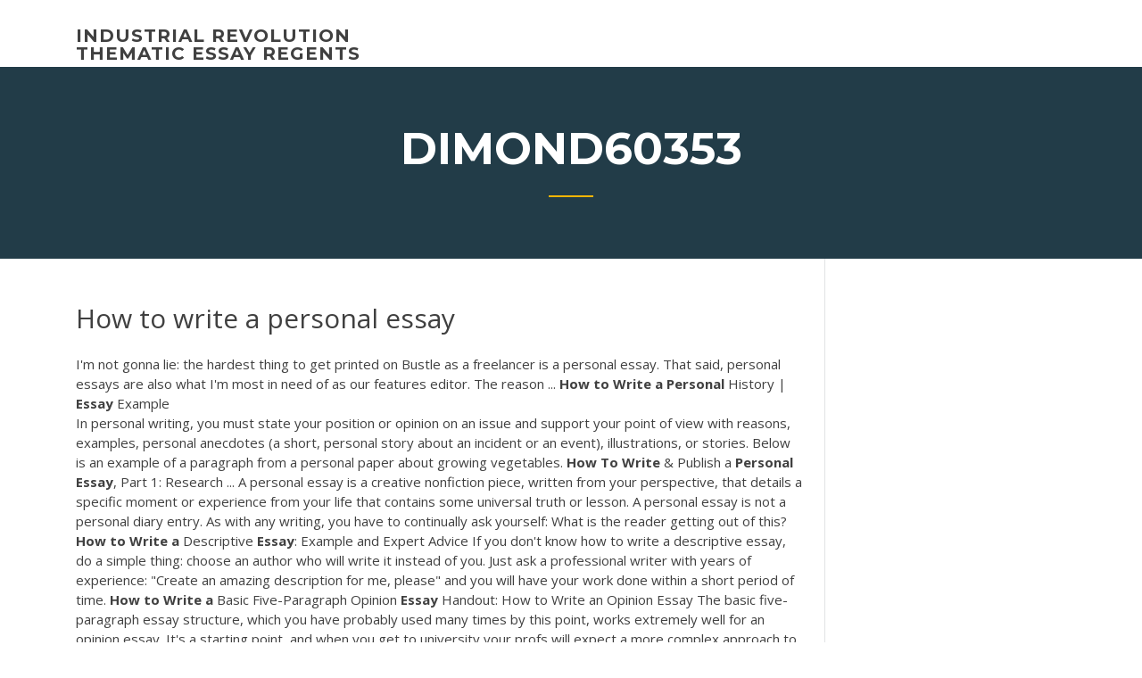

--- FILE ---
content_type: text/html; charset=utf-8
request_url: https://writersfifpss.netlify.app/dimond60353ly/how-to-write-a-personal-essay-vixa.html
body_size: 5550
content:
<!DOCTYPE html><html lang="en-US"><head>
	<meta charset="UTF-8">
	<meta name="viewport" content="width=device-width, initial-scale=1">
	<link rel="profile" href="http://gmpg.org/xfn/11">
	<title>How to write a personal essay xascr</title>
<link rel="dns-prefetch" href="//fonts.googleapis.com">
<link rel="dns-prefetch" href="//s.w.org">

		<style type="text/css">
img.wp-smiley,
img.emoji {
	display: inline !important;
	border: none !important;
	box-shadow: none !important;
	height: 1em !important;
	width: 1em !important;
	margin: 0 .07em !important;
	vertical-align: -0.1em !important;
	background: none !important;
	padding: 0 !important;
}
</style>
	<link rel="stylesheet" id="wp-block-library-css" href="https://writersfifpss.netlify.app/wp-includes/css/dist/block-library/style.min.css?ver=5.3" type="text/css" media="all">
<link rel="stylesheet" id="wp-block-library-theme-css" href="https://writersfifpss.netlify.app/wp-includes/css/dist/block-library/theme.min.css?ver=5.3" type="text/css" media="all">
<link rel="stylesheet" id="education-lms-fonts-css" href="https://fonts.googleapis.com/css?family=Open+Sans%3A400%2C400i%2C700%2C700i%7CMontserrat%3A300%2C400%2C600%2C700&amp;subset=latin%2Clatin-ext" type="text/css" media="all">
<link rel="stylesheet" id="bootstrap-css" href="https://writersfifpss.netlify.app/wp-content/themes/education-lms/assets/css/bootstrap.min.css?ver=4.0.0" type="text/css" media="">
<link rel="stylesheet" id="slick-css" href="https://writersfifpss.netlify.app/wp-content/themes/education-lms/assets/css/slick.css?ver=1.8" type="text/css" media="">
<link rel="stylesheet" id="font-awesome-css" href="https://writersfifpss.netlify.app/wp-content/themes/education-lms/assets/css/font-awesome.min.css?ver=4.7.0" type="text/css" media="">
<link rel="stylesheet" id="education-lms-style-css" href="https://writersfifpss.netlify.app/wp-content/themes/education-lms/style.css?ver=5.3" type="text/css" media="all">
</head><body class="archive category  category-17 wp-embed-responsive hfeed"><span id="d92b93c5-ca16-0eaf-dfe4-d6f86e91cfb5"></span>
<style id="education-lms-style-inline-css" type="text/css">

	        button, input[type="button"], input[type="reset"], input[type="submit"],
		    .titlebar .triangled_colored_separator,
		    .widget-area .widget-title::after,
		    .carousel-wrapper h2.title::after,
		    .course-item .course-thumbnail .price,
		    .site-footer .footer-social,
		    .single-lp_course .lp-single-course ul.learn-press-nav-tabs .course-nav.active,
		    .single-lp_course .lp-single-course ul.learn-press-nav-tabs .course-nav:hover,
		    .widget_tag_cloud a:hover,
		    .header-top .header-contact-wrapper .btn-secondary,
            .header-type3 .header-top .header-contact-wrapper .box-icon,
            a.btn-all-courses:hover,
            .course-grid-layout2 .intro-item:before,
            .learnpress .learn-press-pagination .page-numbers > li span,
            .courses-search-widget::after
		     { background: #ffb606; }

            a:hover, a:focus, a:active,
            .main-navigation a:hover,
            .nav-menu ul li.current-menu-item a,
            .nav-menu ul li a:hover,
            .entry-title a:hover,
            .main-navigation .current_page_item > a, .main-navigation .current-menu-item > a, .main-navigation .current_page_ancestor > a, .main-navigation .current-menu-ancestor > a,
            .entry-meta span i,
            .site-footer a:hover,
            .blog .entry-header .entry-date, .archive .entry-header .entry-date,
            .site-footer .copyright-area span,
            .breadcrumbs a:hover span,
            .carousel-wrapper .slick-arrow:hover:before,
            .recent-post-carousel .post-item .btn-readmore:hover,
            .recent-post-carousel .post-item .recent-news-meta span i,
            .recent-post-carousel .post-item .entry-title a:hover,
            .single-lp_course .course-info li i,
            .search-form .search-submit,
            .header-top .header-contact-wrapper li .box-icon i,
            .course-grid-layout2 .intro-item .all-course a:hover,
            .course-filter div.mixitup-control-active, .course-filter div:hover
            {
                color: #ffb606;
            }

		    .recent-post-carousel .post-item .btn-readmore:hover,
		    .carousel-wrapper .slick-arrow:hover,
		    .single-lp_course .lp-single-course .course-curriculum ul.curriculum-sections .section-header,
		    .widget_tag_cloud a:hover,
            .readmore a:hover,
            a.btn-all-courses,
            .learnpress .learn-press-pagination .page-numbers > li span,
            .course-filter div.mixitup-control-active, .course-filter div:hover {
                border-color: #ffb606;
            }
			.container { max-width: 1230px; }
		    .site-branding .site-logo, .site-logo { max-width: 90px; }
		    
		    .topbar .cart-contents { color: #fff; }
		    .topbar .cart-contents i, .topbar .cart-contents { font-size: 14px; }
	
		 .titlebar { background-color: #457992; padding-top: 5%; padding-bottom: 5%; background-image: url(); background-repeat: no-repeat; background-size: cover; background-position: center center;  }
	
</style>



<meta name="generator" content="WordPress 7.4 Beta">




<div id="page" class="site">
	<a class="skip-link screen-reader-text" href="#content">Skip to content</a>

	<header id="masthead" class="site-header">
        
        <div class="header-default">
            <div class="container">
                <div class="row">
                    <div class="col-md-5 col-lg-4">
                                <div class="site-branding">

            <div class="site-logo">
			                </div>

            <div>
			                        <p class="site-title"><a href="https://writersfifpss.netlify.app/" rel="home">industrial revolution thematic essay regents</a></p>
			                </div>

        </div><!-- .site-branding -->
                            </div>

                    <div class="col-lg-8 pull-right">
                                <a href="#" class="mobile-menu" id="mobile-open"><span></span></a>
        <nav id="site-navigation" class="main-navigation">
		            </nav><!-- #site-navigation -->
                            </div>
                </div>
            </div>
        </div>
			</header><!-- #masthead -->

    <div class="nav-form ">
        <div class="nav-content">
            <div class="nav-spec">
                <nav class="nav-menu">
                                                            <div class="mobile-menu nav-is-visible"><span></span></div>
                                                        </nav>
            </div>
        </div>
    </div>

                <div class="titlebar">
                <div class="container">

					<h1 class="header-title">Dimond60353</h1>                    <div class="triangled_colored_separator"></div>
                </div>
            </div>
			
	<div id="content" class="site-content">
	<div id="primary" class="content-area">
		<div class="container">
            <div class="row">
                <main id="main" class="site-main col-md-9">

                    <div class="blog-content">
		            
			            
<article id="post-748" class="post-748 post type-post status-publish format-standard hentry ">
	<h1 class="entry-title">How to write a personal essay</h1>
	<div class="entry-content">
I'm not gonna lie: the hardest thing to get printed on Bustle as a freelancer is a personal essay. That said, personal essays are also what I'm most in need of as our features editor. The reason ... <b>How</b> <b>to</b> <b>Write</b> <b>a</b> <b>Personal</b> History | <b>Essay</b> Example
<p>In personal writing, you must state your position or opinion on an issue and support your point of view with reasons, examples, personal anecdotes (a short, personal story about an incident or an event), illustrations, or stories. Below is an example of a paragraph from a personal paper about growing vegetables. <b>How</b> <b>To</b> <b>Write</b> &amp; Publish a <b>Personal</b> <b>Essay</b>, Part 1: Research ... A personal essay is a creative nonfiction piece, written from your perspective, that details a specific moment or experience from your life that contains some universal truth or lesson. A personal essay is not a personal diary entry. As with any writing, you have to continually ask yourself: What is the reader getting out of this? <b>How</b> <b>to</b> <b>Write</b> <b>a</b> Descriptive <b>Essay</b>: Example and Expert Advice If you don't know how to write a descriptive essay, do a simple thing: choose an author who will write it instead of you. Just ask a professional writer with years of experience: "Create an amazing description for me, please" and you will have your work done within a short period of time. <b>How</b> <b>to</b> <b>Write</b> <b>a</b> Basic Five-Paragraph Opinion <b>Essay</b> Handout: How to Write an Opinion Essay The basic five-paragraph essay structure, which you have probably used many times by this point, works extremely well for an opinion essay. It's a starting point, and when you get to university your profs will expect a more complex approach to essay writing.</p>
<h2><b>How</b> <b>to</b> <b>Write</b> An Impressive <b>Personal</b> Statement: Tips with ...</h2>
<p>Writing Tips « Writers Workshop: Writer Resources « The ... One Process for Writing the Personal Statement. Analyze the question(s) asked on a specific application. Research the school and/or program to which you are applying. Take a personal inventory (see below). Write out a 2-3 sentence response to each question. Write your essay. Revise your essay for form and content. <b>How</b> <b>to</b> <b>Write</b> <b>a</b> <b>Personal</b> <b>Essay</b> - by Stanton Michaels | BIG YES ... How to Write a Personal Essay - by Stanton Michaels This is a required reading assignment for a university literary class. As this work is found nowhere else online, I have decided to set a precedent for many college students everywhere who so desperately look for a re-posted work online to copy-&amp;-paste to a text-to-speech program. <b>How</b> <b>To</b> <b>Write</b> <b>A</b> <b>Personal</b> <b>Essay</b> For College - 4Tests.com "Writing" sounds like too much of a chore to many students, but the personal essay is more than just words on a page or screen. It's a chance to put your life in perspective. A chance to talk about the philosophies that excite you, the stories you live by, the accomplishments that you have amassed. UCAS <b>Personal</b> Statement Tool - Learn what to <b>write</b> about</p>
<h3>Need an expert essay writer? Hire a premium-level expert here. Learn more about us, how we help students, and how to order. Check out our benefits and guarantees too!</h3>
<p><b>How</b> <b>to</b> <b>Write</b> <b>a</b> <b>Personal</b> Response in College | Pen and the Pad A personal response is an essay in which you describe and analyze your own thoughts and feelings about a reading. The personal response is usually one of the first assignments in a beginning writing course. It teaches you to think about what you are reading and then ask yourself why you feel that way. Writing a <b>Personal</b> <b>essay</b> : outline, format, structure, topics ...</p>
<h3>Tips for Writing a Personal Essay for Your College Application. Do start early. Leave plenty of time to revise, record, and rewrite. You can improve on your presentation. Do read the directions carefully. You will want to answer the question as directly as possible, and you'll want to follow word limits exactly.</h3>
<p>2. Topics for personal essay writing. When selecting a personal essay topic it is necessary to consider the topics that are personal and not impersonal, as the readers seek to know more about the author/writer. The supporting evidence provided what strengthens the claims made and ideas, without repeating the information. <b>How</b> <b>to</b> <b>Write</b> <b>a</b> <b>Personal</b> <b>Essay</b>: Instructions | EssayPro Personal Narrative Essay. Writing a personal narrative essay is an easy way to share your (writer's) personal experience or a story from your life. Writing a good paper will require you to focus on many vivid details and look at them from another angle.</p>
<h2>Narrative essay examples are circumstantial, personal, and always factual. Narrative essays necessitate the writer to use experiences which correlate with the selected topic and let the readers know what happened, how it occurred, and why the event was significant.</h2>
<p>What Is a <b>Personal</b> Statement? Everything You Need to Know ... Sure, writing an essay about how excited you are for the new season of The Vampire Diaries probably isn't the quickest way to get yourself into college, but you could write a solid essay (in response to the first type of prompt) about how SpongeBob SquarePants was an integral part of your childhood. <b>How</b> <b>to</b> <b>Write</b> <b>a</b> <b>Personal</b> <b>Essay</b>: Step by Step - Kissmyessay Writing a personal essay outline is almost similar to the structure of the essay you want to write. A personal essay outline needs to have an introduction, followed by the body, and the conclusion. The body features the paragraphs that form the whole experience of the story, while the conclusion is the reflection of the overall experiences.</p><p><b>How</b> <b>to</b> <b>Write</b> <b>a</b> Successful <b>Personal</b> Statement for Art School Just like the essays you were taught to write in school, your personal statement should have a discernible introduction, body, and conclusion. The Introduction : Ideally, your introduction should frame the question being asked of you in the context of how you envision yourself as an artist. <b>How</b> <b>to</b> <b>Write</b> an Interview <b>Essay</b> or Paper | Owlcation Write your questions. Set up a time to meet with people (you will probably start with at least one in-class interview of another student). Ask questions and record the answers. Analyze the results. Write your essay. Start with the question followed by a summary and analysis of the questions and answers. What is the best way to <b>write</b> <b>a</b> <b>personal</b> response <b>essay</b>? - Quora</p>
<ul><li></li><li></li><li></li><li></li><li></li><li></li><li></li></ul>
	</div><!-- .entry-content -->

	<div class="entry-footer">
		<div class="row">

			<div class="col-md-12">
							</div>

		</div>
	</div>


</article><!-- #post-748 --></div><!-- #post-748 -->
</main></div>
<!-- #main -->
<aside id="secondary" class="widget-area col-sm-3">
	<div class="sidebar-inner">
		<section id="search-2" class="widget widget_search"><form role="search" method="get" id="searchform" class="search-form" action="https://writersfifpss.netlify.app/">
    <label for="s">
    	<input type="text" value="" placeholder="Search …" name="s" id="s">
    </label>
    <button type="submit" class="search-submit">
        <i class="fa fa-search"></i>
    </button>
    </form></section>		<section id="recent-posts-2" class="widget widget_recent_entries">		<h2 class="widget-title">New Posts</h2>		<ul>
<li>
<a href="https://writersfifpss.netlify.app/lumba58069so/how-to-become-better-at-writing-essays-miso">How to become better at writing essays</a>
</li><li>
<a href="https://writersfifpss.netlify.app/lumba58069so/definition-of-success-essay-fup">Definition of success essay</a>
</li><li>
<a href="https://writersfifpss.netlify.app/thramer34462mav/how-to-write-a-positive-resignation-letter-wimo">How to write a positive resignation letter</a>
</li><li>
<a href="https://writersfifpss.netlify.app/milstead16161zoku/curriculum-essay-writing-560">Curriculum essay writing</a>
</li><li>
<a href="https://writersfifpss.netlify.app/reauish34965we/written-letter-of-resignation-232">Written letter of resignation</a>
</li>
</ul>
		</section>    </div>
</aside><!-- #secondary -->
            </div>
        </div>
	</div><!-- #primary -->


	</div><!-- #content -->

	<footer id="colophon" class="site-footer">

		
		<div id="footer" class="container">

			
                        <div class="footer-widgets">
                <div class="row">
                    <div class="col-md-3">
			            		<div id="recent-posts-5" class="widget widget_recent_entries">		<h3 class="widget-title"><span>Featured Posts</span></h3>		<ul>
<li>
<a href="https://writersfifpss.netlify.app/ledlow9951ju/essays-on-birth-control-91">Essays on birth control</a>
</li><li>
<a href="https://writersfifpss.netlify.app/ledlow9951ju/who-is-the-monster-in-frankenstein-essay-555">Who is the monster in frankenstein essay</a>
</li><li>
<a href="https://writersfifpss.netlify.app/dimond60353ly/papers-on-abortion-zome">Papers on abortion</a>
</li><li>
<a href="https://writersfifpss.netlify.app/dimond60353ly/how-to-make-an-outline-for-an-essay-355">How to make an outline for an essay</a>
</li><li>
<a href="https://writersfifpss.netlify.app/dimond60353ly/how-to-compose-an-essay-qor">How to compose an essay</a>
</li>
					</ul>
		</div>                    </div>
                    <div class="col-md-3">
			            		<div id="recent-posts-6" class="widget widget_recent_entries">		<h3 class="widget-title"><span>Editors Choice</span></h3>		<ul>
<li>
<a href="https://writersfifpss.netlify.app/lumba58069so/medieval-research-paper-topics-puwe">Medieval research paper topics</a>
</li><li>
<a href="https://writersfifpss.netlify.app/reauish34965we/free-essay-helper-614">Free essay helper</a>
</li><li>
<a href="https://writersfifpss.netlify.app/dimond60353ly/how-to-make-an-outline-for-an-essay-355">How to make an outline for an essay</a>
</li><li>
<a href="https://writersfifpss.netlify.app/barbar10223rewa/comparative-history-essay-topics-mu">Comparative history essay topics</a>
</li><li>
<a href="https://writersfifpss.netlify.app/reauish34965we/intro-for-essay-fyto">Intro for essay</a>
</li>
					</ul>
		</div>                    </div>
                    <div class="col-md-3">
			            <div id="text-3" class="widget widget_text"><h3 class="widget-title"><span>About US</span></h3>			<div class="textwidget"><p>Personal essay outline example. An outline saves you time to formulate your arguments as you write an essay. It also helps you to decide on the scope of an essay early and thus write the essay in line with the range. Here is an example of an outline: Personal Essay. Introduction. Introduce yourself.</p>
</div>
		</div>                    </div>
                    <div class="col-md-3">
			                                </div>
                </div>
            </div>
            
            <div class="copyright-area">
                <div class="row">
                    <div class="col-sm-6">
                        <div class="site-info">
	                        Copyright © 2020 <a href="https://writersfifpss.netlify.app/" title="industrial revolution thematic essay regents">industrial revolution thematic essay regents</a> - Education LMS theme by <span>FilaThemes</span></div><!-- .site-info -->
                    </div>
                    <div class="col-sm-6">
                        
                    </div>
                </div>
            </div>

        </div>
	</footer><!-- #colophon -->
<!-- #page -->





</body></html>